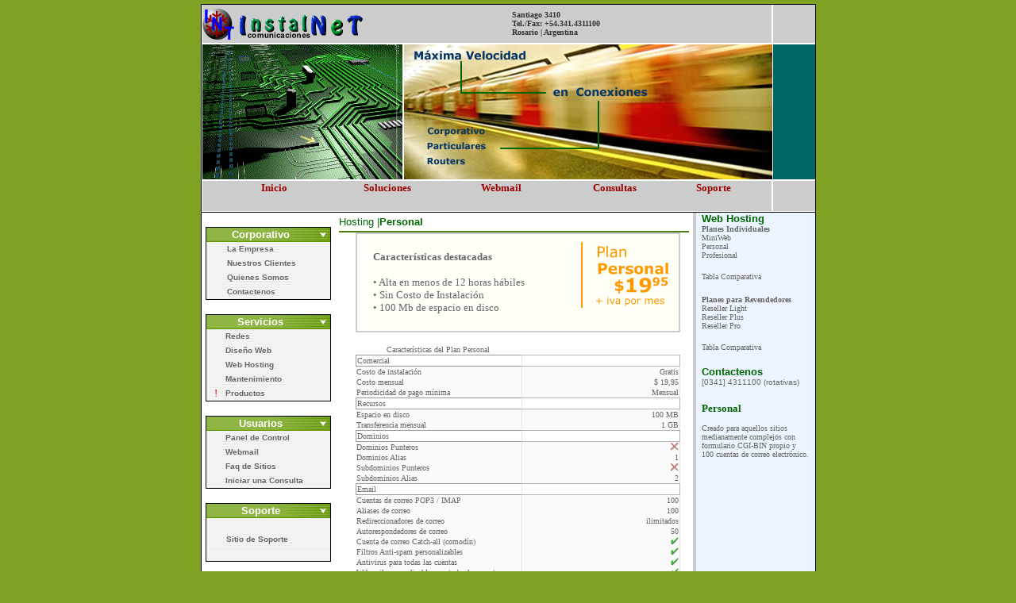

--- FILE ---
content_type: text/html
request_url: http://instalnet.com.ar/servicios/hosting/individuales/personal.html
body_size: 5112
content:
<!DOCTYPE HTML PUBLIC "-//W3C//DTD HTML 4.01 Transitional//EN">
<html><!-- InstanceBegin template="/Templates/hosting.dwt" codeOutsideHTMLIsLocked="false" -->
<head>
<LINK REL="SHORTCUT ICON" HREF="file:///C:/Documents and Settings/Admin/Mis documentos/Mis sitios Web/instalnet/favicon.ico">
<!-- InstanceBeginEditable name="doctitle" --> 
<title>InstalNeT Comunicaciones :: Corporativo</title>
<!-- InstanceEndEditable --> 
<meta http-equiv="Content-Type" content="text/html; charset=iso-8859-1">
<meta name="robots" content="all|index|follow">
<meta name="description" content="InstalNeT Comunicaciones es una empresa de servicios dedicada a la conectividad e implementación de sistemas informáticos.Un emprendimiento de profesionales con más de 10 años de experiencia en el área de las comunicaciones informáticas. El planeamiento, implementación y atención de importantes instalaciones realizadas,  un know-how desarrollado sobre la base de la aplicación de las más avanzadas tecnologías de comunicaciones y la exigencia de los clientes que componen su cartera, son el aval del nivel de experiencia y solvencia que InstalNeT Comunicaciones presta en sus servicios.Responde a cada una de sus necesidades con servicios exclusivos....">
<meta name="keywords" content="ROSARIO, ARGENTINA, software, networking, redes, net, Internet, host, sitios, comercio, servidor, argentino, web hosting, website, email, alojamiento, ilimitado, ventas, proveedor, instalnet, net, install, inhalambrico,inalambrico">
<style type="text/css">
<!--
.naranja {
	color: #FF9900;
	text-decoration: none;
}
-->
</style>
<style type="text/css">
<!--
a:hover {
	text-decoration: none;
	border: none;
	float: none;
	color: #FF9900;
}
a:link {
	text-decoration: none;
}
.rojo {
	color: #990000;
	text-decoration: none;
	font-family: Verdana;
}
a:active {
	text-decoration: none;
}
.gris {
	color: #666666;
	text-decoration: none;
}
.naranjaclarito {
	color: #FF6600;
	text-decoration: none;
}
-->
</style>
<!-- InstanceBeginEditable name="head" --><!-- InstanceEndEditable --> 
</head>

<body bgcolor="#7FA224" leftmargin="0" topmargin="5" marginwidth="0" marginheight="5">
<table width="775" border="0" align="center" cellpadding="0" cellspacing="0" style="BORDER-RIGHT: #000000 1px solid; BORDER-TOP: #000000 1px solid; BORDER-LEFT: #000000 1px solid; BORDER-BOTTOM: #000000 1px solid">
  <tr> 
    <td><table width="100%" border="0" cellspacing="0" cellpadding="0" style="border-left: #ffffff 1px solid;border-bottom: #ffffff 1px solid">
        <tr> 
          <td width="44%" height="50" bgcolor="#CCCCCC" style="border-bottom: #ffffff 2px solid"><img src="../../../imagenes/logo_int.png" width="202" height="40"></td>
          <td width="37%" bgcolor="#CCCCCC" style="border-bottom: #ffffff 2px solid">
			<strong><font face="Verdana" size="1" color="#333333">Santiago 3410</font></strong><font color="#333333" size="1" face="Verdana"><strong><br>
            Tel./Fax: +54.341.4311100<br>
            Rosario | Argentina</strong></font></td>
          <td width="19%" bgcolor="#CCCCCC" style="border-bottom: #ffffff 2px solid; border-left: #ffffff 2px solid">&nbsp;</td>
        </tr>
        <tr> 
          <td colspan="2" bgcolor="4F7F12"> <table width="100%" border="0" cellspacing="0" cellpadding="0">
              <tr> 
                <td width="22%" bgcolor="#CCCCCC"><img src="../../../imagenes/bannerGif.gif" width="252" height="170"></td>
                <td width="78%" bgcolor="#CCCCCC" style="BORDER-LEFT:#ffffff 2PX SOLID"><img src="../../../imagenes/location_cartel.jpg" width="464" height="170"></td>
              </tr>
            </table></td>
          <td bgcolor="#006666" style="border-left: #ffffff 2px solid">&nbsp;</td>
        </tr>
        <tr> 
          <td height="40" colspan="2" valign="top" bgcolor="#CCCCCC" style="border-top: #ffffff 2px solid"> 
            <table width="100%" border="0" cellspacing="0" cellpadding="0">
              <tr> 
                <td width="0%">&nbsp;</td>
                <td width="20%"> <div align="center"><strong><font size="2"><a href="../../../index.htm" class="rojo">Inicio</a></font></strong></div></td>
                <td width="20%"> <div align="center"><strong><font size="2"><a href="soluciones.html" class="rojo">Soluciones</a></font></strong></div></td>
                <td width="20%"> <div align="center"><strong><font size="2"><a href="http://webmail.instalnet.com.ar" class="rojo">Webmail</a></font></strong></div></td>
                <td width="20%"> <div align="center"><strong><font size="2"><a href="corporativo/consultas.html" class="rojo">Consultas</a></font></strong></div></td>
                <td width="15%"> <div align="center"><strong><font size="2"><a href="http://soporte.instalnet.com.ar" class="rojo">Soporte</a></font></strong></div></td>
                <td>&nbsp; </td>
              </tr>
            </table></td>
          <td bgcolor="#CCCCCC" style="border-top: #ffffff 2px solid; border-left: #ffffff 2px solid">&nbsp;</td>
        </tr>
      </table> </td>
  </tr>
  <tr> 
    <td bgcolor="#FFFFFF" style="border-top: #000000 1px solid"><table width="100%" border="0" cellspacing="0" cellpadding="0">
        <tr> 
          <td align="left" valign="top"> <table width="100%" border="0" cellspacing="0" cellpadding="0">
              <tr> 
                <td width="27%" align="center" valign="top"> <table width="158" border="0" cellpadding="0" cellspacing="0" background="../../../imagenes/menu_bg_0.gif">
                    <tr> 
                      <td align="center" valign="top" bgcolor="#FFFFFF">&nbsp; </td>
                    </tr>
                    <tr> 
                      <td height="10"> <table width="100%" border="0" cellspacing="0" cellpadding="0" style="BORDER-RIGHT: #000000 1px solid; BORDER-TOP: #000000 1px solid; BORDER-LEFT: #000000 1px solid; BORDER-BOTTOM: #000000 1px solid">
                          <tr> 
                            <td height="18" colspan="2" background="../../../imagenes/button.gif"> 
                              <div align="center"><font color="#FFFFFF" size="2" face="Verdana, Arial, Helvetica, sans-serif"><strong>Corporativo</strong></font></div></td>
                            <td width="18" height="18" background="../../../imagenes/flecha_1.gif">&nbsp;</td>
                          </tr>
                          <tr> 
                            <td width="26"><font color="#000000">&nbsp;</font></td>
                            <td width="109"><strong><font color="#666666" size="1" face="Verdana, Arial, Helvetica, sans-serif"><a href="../../../corporativo/empresa.html" class="gris">La 
                              Empresa</a></font></strong></td>
                            <td><font color="#666666">&nbsp;</font></td>
                          </tr>
                          <tr> 
                            <td><font color="#000000">&nbsp;</font></td>
                            <td colspan="2"><strong><font color="#666666" size="1" face="Verdana, Arial, Helvetica, sans-serif"><a href="../../../corporativo/clientes.html" class="gris">Nuestros 
                              Clientes</a></font></strong></td>
                          </tr>
                          <tr> 
                            <td>&nbsp;</td>
                            <td colspan="2"><strong><font color="#666666" size="1" face="Verdana, Arial, Helvetica, sans-serif"><a href="../../../corporativo/quienes.html" class="gris">Quienes 
                              Somos </a></font></strong></td>
                          </tr>
                          <tr> 
                            <td>&nbsp;</td>
                            <td colspan="2"><strong><font color="#666666" size="1" face="Verdana, Arial, Helvetica, sans-serif"><a href="../../../corporativo/consultas.html" class="gris">Contactenos</a></font></strong></td>
                          </tr>
                        </table></td>
                    </tr>
                    <tr> 
                      <td height="10" bgcolor="#FFFFFF">&nbsp;</td>
                    </tr>
                    <tr> 
                      <td><table width="100%" border="0" cellspacing="0" cellpadding="0" style="BORDER-RIGHT: #000000 1px solid; BORDER-TOP: #000000 1px solid; BORDER-LEFT: #000000 1px solid; BORDER-BOTTOM: #000000 1px solid">
                          <tr> 
                            <td colspan="2" background="../../../imagenes/button.gif"><div align="center"><font color="#FFFFFF" size="2" face="Verdana, Arial, Helvetica, sans-serif"><strong>Servicios</strong></font></div></td>
                            <td width="19" height="18" background="../../../imagenes/flecha_1.gif">&nbsp;</td>
                          </tr>
                          <tr> 
                            <td width="25">&nbsp;</td>
                            <td width="114"><strong><font color="#666666" size="1" face="Verdana, Arial, Helvetica, sans-serif"><a href="../../../soluciones.html" class="gris">Redes</a></font></strong></td>
                            <td>&nbsp;</td>
                          </tr>
                          <tr> 
                            <td>&nbsp;</td>
                            <td><strong><font color="#666666" size="1" face="Verdana, Arial, Helvetica, sans-serif"><a href="../../diseno.html" class="gris">Dise&ntilde;o 
                              Web</a></font></strong></td>
                            <td>&nbsp;</td>
                          </tr>
                          <tr> 
                            <td>&nbsp;</td>
                            <td><strong><font color="#666666" size="1" face="Verdana, Arial, Helvetica, sans-serif"><a href="../hosting.html" class="gris">Web 
                              Hosting</a></font></strong></td>
                            <td>&nbsp;</td>
                          </tr>
                          <tr> 
                            <td>&nbsp;</td>
                            <td><strong><font color="#666666" size="1" face="Verdana, Arial, Helvetica, sans-serif"><a href="../../mantenimiento.html" class="gris">Mantenimiento</a></font></strong></td>
                            <td>&nbsp;</td>
                          </tr>
                          <tr> 
                            <td><div align="center"><font color="#FF0000" size="2" face="Arial Black">!</font></div></td>
                            <td><strong><font color="#666666" size="1" face="Verdana, Arial, Helvetica, sans-serif"><a href="../../productos.html" class="gris">Productos</a></font></strong></td>
                            <td>&nbsp;</td>
                          </tr>
                        </table></td>
                    </tr>
                    <tr> 
                      <td height="10" bgcolor="#FFFFFF">&nbsp;</td>
                    </tr>
                    <tr> 
                      <td><table width="100%" border="0" cellspacing="0" cellpadding="0" style="BORDER-RIGHT: #000000 1px solid; BORDER-TOP: #000000 1px solid; BORDER-LEFT: #000000 1px solid; BORDER-BOTTOM: #000000 1px solid">
                          <tr> 
                            <td colspan="2" background="../../../imagenes/button.gif"><div align="center"><font color="#FFFFFF" size="2" face="Verdana, Arial, Helvetica, sans-serif"><strong>Usuarios</strong></font></div></td>
                            <td width="19" height="18" background="../../../imagenes/flecha_1.gif">&nbsp;</td>
                          </tr>
                          <tr> 
                            <td width="25">&nbsp;</td>
                            <td width="114"><strong><font color="#666666" size="1" face="Verdana, Arial, Helvetica, sans-serif"><a href="../../../usuarios/panel.html" class="gris">Panel 
                              de Control</a></font></strong></td>
                            <td><font color="#666666" face="Verdana, Arial, Helvetica, sans-serif">&nbsp;</font></td>
                          </tr>
                          <tr> 
                            <td>&nbsp;</td>
                            <td><strong><font color="#666666" size="1" face="Verdana, Arial, Helvetica, sans-serif"><a href="http://webmail.instalnet.com.ar" class="gris">Webmail</a></font></strong></td>
                            <td><font color="#666666" face="Verdana, Arial, Helvetica, sans-serif">&nbsp;</font></td>
                          </tr>
                          <tr> 
                            <td>&nbsp;</td>
                            <td><strong><font color="#666666" size="1" face="Verdana, Arial, Helvetica, sans-serif"><a href="../../../usuarios/faq.html" class="gris">Faq 
                              de Sitios</a></font></strong></td>
                            <td><font color="#666666" face="Verdana, Arial, Helvetica, sans-serif">&nbsp;</font></td>
                          </tr>
                          <tr> 
                            <td>&nbsp;</td>
                            <td colspan="2"><strong><font color="#666666" size="1" face="Verdana, Arial, Helvetica, sans-serif"><a href="../../../usuarios/consulta.html" class="gris">Iniciar 
                              una Consulta</a></font></strong></td>
                          </tr>
                        </table></td>
                    </tr>
                    <tr> 
                      <td height="10" bgcolor="#FFFFFF">&nbsp;</td>
                    </tr>
                    <tr> 
                      <td><table width="100%" border="0" cellspacing="0" cellpadding="0" style="BORDER-RIGHT: #000000 1px solid; BORDER-TOP: #000000 1px solid; BORDER-LEFT: #000000 1px solid; BORDER-BOTTOM: #000000 1px solid">
                          <tr> 
                            <td colspan="2" background="../../../imagenes/button.gif"><div align="center"><strong><font color="#FFFFFF" size="2" face="Verdana, Arial, Helvetica, sans-serif">Soporte</font></strong></div></td>
                            <td width="19" height="18" background="../../../imagenes/flecha_1.gif">&nbsp;</td>
                          </tr>
                          <tr> 
                            <td width="26" background="../../../imagenes/menu_bg_0.gif">&nbsp;</td>
                            <td colspan="2" background="../../../imagenes/menu_bg_0.gif"><font color="#666666" size="1" face="Verdana, Arial, Helvetica, sans-serif">&nbsp;</font></td>
                          </tr>
                          <tr> 
                            <td background="../../../imagenes/menu_bg_0.gif">&nbsp;</td>
                            <td colspan="2" background="../../../imagenes/menu_bg_0.gif"><font color="#666666" size="1" face="Verdana, Arial, Helvetica, sans-serif"><strong><a href="http://soporte.instalnet.com.ar/" class="gris">Sitio 
                              de Soporte</a></strong></font></td>
                          </tr>
                          <tr> 
                            <td>&nbsp;</td>
                            <td width="113" height="10"><font color="#000000" size="1" face="Verdana, Arial, Helvetica, sans-serif">&nbsp;</font></td>
                            <td><font color="#000000" size="1" face="Verdana, Arial, Helvetica, sans-serif">&nbsp;</font></td>
                          </tr>
                        </table></td>
                    </tr>
                  </table></td>
                <td width="73%" align="center" valign="top"> <table width="98%" border="0" cellspacing="0" cellpadding="0">
                    <tr> 
                      <td height="25" style="border-bottom: #4F7F12 2px solid"><font color="#006600" size="2" face="Verdana, Arial, Helvetica, sans-serif">Hosting</font><font color="#006600" size="2" face="Verdana, Arial, Helvetica, sans-serif"> 
                        |<!-- InstanceBeginEditable name="titulo" --><strong>Personal</strong><!-- InstanceEndEditable --></font></td>
                    </tr>
                    <tr> 
                      <td align="left" valign="top"><table width="100%" border="0" cellspacing="0" cellpadding="0">
                          <tr> 
                            <td width="10">&nbsp;</td>
                            <td valign="top"><font color="#333333" size="2" face="Verdana, Arial, Helvetica, sans-serif"> 
                              <div align="justify"><!-- InstanceBeginEditable name="cuerpo" -->
                                <TABLE width="95%" 
                  border=1 align=center cellPadding=1 cellSpacing=0 bordercolor="#CCCCCC">
                                  <TBODY>
                                    <TR> 
                                      <TD> 
                                        <TABLE width="100%" border=0 cellSpacing=0>
                                          <TBODY>
                                            <TR> 
                                              <TD width="5%" bgColor=#fffff7></TD>
                                              <TD width="69%" bgColor=#fffff7><STRONG><SPAN 
                              class=titulo3-verde><font color="#666666" size="2" face="Verdana">Características 
                                                destacadas</font></SPAN><font color="#666666" size="2" face="Verdana"><BR>
                                                <BR>
                                                </font></STRONG><font color="#666666" size="2" face="Verdana"><SPAN 
                              class=titulo3-verde>&#8226; </SPAN>Alta en menos de 12 
                                                horas hábiles <BR>
                                                <SPAN 
                              class=titulo3-verde>&#8226;</SPAN> Sin Costo de Instalaci&oacute;n<BR>
                                                <SPAN 
                              class=titulo3-verde>&#8226;</SPAN> 100 Mb de espacio en 
                                                disco </font><BR></TD>
                                              <TD vAlign=center noWrap bgColor=#fffff7 
                            height="100%"> <DIV align=center> 
                                                  <TABLE height="100%" cellSpacing=0 cellPadding=0 
                              width="100%" border=0>
                                                    <TBODY>
                                                      <TR> 
                                                        <TD vAlign=center><IMG height=100 
                                src="../imagenes/personal.gif" 
                                width=125></TD>
                                                      </TR>
                                                      <TR> 
                                                        <TD></TD>
                                                      </TR>
                                                      <TR> 
                                                        <TD vAlign=bottom>&nbsp; </TD>
                                                      </TR>
                                                    </TBODY>
                                                  </TABLE>
                                                </DIV></TD>
                                            </TR>
                                          </TBODY>
                                        </TABLE></TD>
                                    </TR>
                                  </TBODY>
                                </TABLE>
                                <BR>
                                <TABLE cellSpacing=0 cellPadding=1 width="95%" align=center 
                  border=0>
                                  <TBODY>
                                    <TR> 
                                      <TD width="40%"> <DIV align=center><font color="#666666" size="1" face="Verdana">Características 
                                          del Plan Personal</font></DIV></TD>
                                      <TD width="60%"><font color="#666666" size="1" face="Verdana">&nbsp;</font></TD>
                                    </TR>
                                    <TR> 
                                      <TD 
                      style="BORDER-RIGHT: medium none; BORDER-TOP: #999999 1px solid; BORDER-LEFT: #999999 1px solid; BORDER-BOTTOM: #999999 1px solid" 
                      bgColor=#ffffff><font color="#666666" size="1" face="Verdana">Comercial</font></TD>
                                      <TD 
                      style="BORDER-RIGHT: #b5b5b5 1px solid; BORDER-TOP: #b5b5b5 1px solid; BORDER-LEFT: #e4e4e4 1px solid; BORDER-BOTTOM: #b5b5b5 1px solid" 
                      bgColor=#ffffff><font color="#666666" size="1" face="Verdana">&nbsp;</font> 
                                      </TD>
                                    </TR>
                                    <TR onmouseover="MenuOn(this,'#FFFDEE','')" 
                    onmouseout="MenuOff(this,'#FBFAFA')" bgColor=#fbfafa> 
                                      <TD noWrap><font color="#666666" size="1" face="Verdana">Costo 
                                        de instalación</font></TD>
                                      <TD 
                      style="BORDER-RIGHT: #e4e4e4 1px solid; BORDER-TOP: medium none; BORDER-LEFT: #e4e4e4 1px solid; BORDER-BOTTOM: medium none"> 
                                        <DIV align=right><font color="#666666" size="1" face="Verdana">Gratis</font></DIV></TD>
                                    </TR>
                                    <TR onmouseover="MenuOn(this,'#FFFDEE','')" 
                    onmouseout="MenuOff(this,'#FBFAFA')" bgColor=#fbfafa> 
                                      <TD noWrap><font color="#666666" size="1" face="Verdana">Costo 
                                        mensual</font></TD>
                                      <TD 
                      style="BORDER-RIGHT: #e4e4e4 1px solid; BORDER-TOP: medium none; BORDER-LEFT: #e4e4e4 1px solid; BORDER-BOTTOM: medium none"> 
                                        <DIV align=right><font color="#666666" size="1" face="Verdana">$ 
                                          19,95 </font></DIV></TD>
                                    </TR>
                                    <TR onmouseover="MenuOn(this,'#FFFDEE','')" 
                    onmouseout="MenuOff(this,'#FBFAFA')" bgColor=#fbfafa> 
                                      <TD noWrap><font color="#666666" size="1" face="Verdana">Periodicidad 
                                        de pago mínima </font></TD>
                                      <TD 
                      style="BORDER-RIGHT: #e4e4e4 1px solid; BORDER-TOP: medium none; BORDER-LEFT: #e4e4e4 1px solid; BORDER-BOTTOM: medium none"> 
                                        <DIV align=right><font color="#666666" size="1" face="Verdana">Mensual</font></DIV></TD>
                                    </TR>
                                    <TR> 
                                      <TD 
                      style="BORDER-RIGHT: medium none; BORDER-TOP: #999999 1px solid; BORDER-LEFT: #999999 1px solid; BORDER-BOTTOM: #999999 1px solid" 
                      bgColor=#ffffff><font color="#666666" size="1" face="Verdana">Recursos</font></TD>
                                      <TD 
                      style="BORDER-RIGHT: #b5b5b5 1px solid; BORDER-TOP: #b5b5b5 1px solid; BORDER-LEFT: #e4e4e4 1px solid; BORDER-BOTTOM: #b5b5b5 1px solid" 
                      bgColor=#ffffff><font color="#666666" size="1" face="Verdana">&nbsp;</font></TD>
                                    </TR>
                                    <TR onmouseover="MenuOn(this,'#FFFDEE','')" 
                    onmouseout="MenuOff(this,'#FBFAFA')" bgColor=#fbfafa> 
                                      <TD noWrap><font color="#666666" size="1" face="Verdana">Espacio 
                                        en disco</font></TD>
                              </font>
                                      <TD 
                      style="BORDER-RIGHT: #e4e4e4 1px solid; BORDER-TOP: medium none; BORDER-LEFT: #e4e4e4 1px solid; BORDER-BOTTOM: medium none"> 
                                        <DIV align=right>
											<font color="#333333" size="2" face="Verdana, Arial, Helvetica, sans-serif"> 
                              				<font color="#666666" size="1" face="Verdana">
											100 
                                          MB </font></DIV></TD>
                                    </TR>
                                    <TR onmouseover="MenuOn(this,'#FFFDEE','')" 
                    onmouseout="MenuOff(this,'#FBFAFA')" bgColor=#fbfafa> 
                                      <TD noWrap><font color="#666666" size="1" face="Verdana">Transferencia 
                                        mensual </font></TD>
                                      <TD 
                      style="BORDER-RIGHT: #e4e4e4 1px solid; BORDER-TOP: medium none; BORDER-LEFT: #e4e4e4 1px solid; BORDER-BOTTOM: medium none"> 
                                        <DIV align=right><font color="#666666" size="1" face="Verdana">
											1 
                                          GB </font></DIV></TD>
                                    </TR>
                                    <TR> 
                                      <TD 
                      style="BORDER-RIGHT: medium none; BORDER-TOP: #999999 1px solid; BORDER-LEFT: #999999 1px solid; BORDER-BOTTOM: #999999 1px solid" 
                      bgColor=#ffffff><font color="#666666" size="1" face="Verdana">Dominios</font></TD>
                                      <TD 
                      style="BORDER-RIGHT: #b5b5b5 1px solid; BORDER-TOP: #b5b5b5 1px solid; BORDER-LEFT: #e4e4e4 1px solid; BORDER-BOTTOM: #b5b5b5 1px solid" 
                      bgColor=#ffffff><font color="#666666" size="1" face="Verdana">&nbsp;</font> 
                                      </TD>
                                    </TR>
                                    <TR onmouseover="MenuOn(this,'#FFFDEE','')" 
                    onmouseout="MenuOff(this,'#FBFAFA')" bgColor=#fbfafa> 
                                      <TD noWrap><font color="#666666" size="1" face="Verdana">Dominios 
                                        Punteros</font></TD>
                                      <TD 
                      style="BORDER-RIGHT: #e4e4e4 1px solid; BORDER-TOP: medium none; BORDER-LEFT: #e4e4e4 1px solid; BORDER-BOTTOM: medium none"> 
                                        <DIV align=right><font color="#666666" size="1" face="Verdana"><IMG height=10 
                        src="../imagenes/no.gif" 
                        width=11></font></DIV></TD>
                                    </TR>
                                    <TR onmouseover="MenuOn(this,'#FFFDEE','')" 
                    onmouseout="MenuOff(this,'#FBFAFA')" bgColor=#fbfafa> 
                                      <TD noWrap><font color="#666666" size="1" face="Verdana">Dominios 
                                        Alias</font></TD>
                                      <TD 
                      style="BORDER-RIGHT: #e4e4e4 1px solid; BORDER-TOP: medium none; BORDER-LEFT: #e4e4e4 1px solid; BORDER-BOTTOM: medium none"> 
                                        <DIV align=right><font color="#666666" size="1" face="Verdana">1</font></DIV></TD>
                                    </TR>
                                    <TR onmouseover="MenuOn(this,'#FFFDEE','')" 
                    onmouseout="MenuOff(this,'#FBFAFA')" bgColor=#fbfafa> 
                                      <TD noWrap><font color="#666666" size="1" face="Verdana">Subdominios 
                                        Punteros</font></TD>
                                      <TD 
                      style="BORDER-RIGHT: #e4e4e4 1px solid; BORDER-TOP: medium none; BORDER-LEFT: #e4e4e4 1px solid; BORDER-BOTTOM: medium none"> 
                                        <DIV align=right><font color="#666666" size="1" face="Verdana"><IMG height=10 
                        src="../imagenes/no.gif" 
                        width=11></font></DIV></TD>
                                    </TR>
                                    <TR onmouseover="MenuOn(this,'#FFFDEE','')" 
                    onmouseout="MenuOff(this,'#FBFAFA')" bgColor=#fbfafa> 
                                      <TD noWrap><font color="#666666" size="1" face="Verdana">Subdominios 
                                        Alias</font></TD>
                                      <TD 
                      style="BORDER-RIGHT: #e4e4e4 1px solid; BORDER-TOP: medium none; BORDER-LEFT: #e4e4e4 1px solid; BORDER-BOTTOM: medium none"> 
                                        <DIV align=right><font color="#666666" size="1" face="Verdana">2</font></DIV></TD>
                                    </TR>
                                    <TR> 
                                      <TD 
                      style="BORDER-RIGHT: medium none; BORDER-TOP: #999999 1px solid; BORDER-LEFT: #999999 1px solid; BORDER-BOTTOM: #999999 1px solid" 
                      bgColor=#ffffff><font color="#666666" size="1" face="Verdana">Email</font></TD>
                                      <TD 
                      style="BORDER-RIGHT: #b5b5b5 1px solid; BORDER-TOP: #b5b5b5 1px solid; BORDER-LEFT: #e4e4e4 1px solid; BORDER-BOTTOM: #b5b5b5 1px solid" 
                      bgColor=#ffffff><font color="#666666" size="1" face="Verdana">&nbsp;</font> 
                                      </TD>
                                    </TR>
                                    <TR onmouseover="MenuOn(this,'#FFFDEE','')" 
                    onmouseout="MenuOff(this,'#FBFAFA')" bgColor=#fbfafa> 
                                      <TD noWrap><font color="#666666" size="1" face="Verdana">Cuentas 
                                        de correo POP3 / IMAP</font></TD>
                                      <TD 
                      style="BORDER-RIGHT: #e4e4e4 1px solid; BORDER-TOP: medium none; BORDER-LEFT: #e4e4e4 1px solid; BORDER-BOTTOM: medium none"> 
                                        <DIV align=right><font color="#666666" size="1" face="Verdana">100</font></DIV></TD>
                                    </TR>
                                    <TR onmouseover="MenuOn(this,'#FFFDEE','')" 
                    onmouseout="MenuOff(this,'#FBFAFA')" bgColor=#fbfafa> 
                                      <TD noWrap><font color="#666666" size="1" face="Verdana">Aliases 
                                        de correo</font></TD>
                                      <TD 
                      style="BORDER-RIGHT: #e4e4e4 1px solid; BORDER-TOP: medium none; BORDER-LEFT: #e4e4e4 1px solid; BORDER-BOTTOM: medium none"> 
                                        <DIV align=right><font color="#666666" size="1" face="Verdana">100</font></DIV></TD>
                                    </TR>
                                    <TR onmouseover="MenuOn(this,'#FFFDEE','')" 
                    onmouseout="MenuOff(this,'#FBFAFA')" bgColor=#fbfafa> 
                                      <TD noWrap><font color="#666666" size="1" face="Verdana">Redireccionadores 
                                        de correo</font></TD>
                                      <TD 
                      style="BORDER-RIGHT: #e4e4e4 1px solid; BORDER-TOP: medium none; BORDER-LEFT: #e4e4e4 1px solid; BORDER-BOTTOM: medium none"> 
                                        <DIV align=right><font color="#666666" size="1" face="Verdana">ilimitados</font></DIV></TD>
                                    </TR>
                                    <TR onmouseover="MenuOn(this,'#FFFDEE','')" 
                    onmouseout="MenuOff(this,'#FBFAFA')" bgColor=#fbfafa> 
                                      <TD noWrap><font color="#666666" size="1" face="Verdana">Autorespondedores 
                                        de correo</font></TD>
                                      <TD 
                      style="BORDER-RIGHT: #e4e4e4 1px solid; BORDER-TOP: medium none; BORDER-LEFT: #e4e4e4 1px solid; BORDER-BOTTOM: medium none"> 
                                        <DIV align=right><font color="#666666" size="1" face="Verdana">50</font></DIV></TD>
                                    </TR>
                                    <TR onmouseover="MenuOn(this,'#FFFDEE','')" 
                    onmouseout="MenuOff(this,'#FBFAFA')" bgColor=#fbfafa> 
                                      <TD noWrap><font color="#666666" size="1" face="Verdana">Cuenta 
                                        de correo Catch-all (comodín)</font></TD>
                                      <TD 
                      style="BORDER-RIGHT: #e4e4e4 1px solid; BORDER-TOP: medium none; BORDER-LEFT: #e4e4e4 1px solid; BORDER-BOTTOM: medium none"> 
                                        <DIV align=right><font color="#666666" size="1" face="Verdana"><IMG height=10 
                        src="../imagenes/ok.gif" 
                        width=10></font></DIV></TD>
                                    </TR>
                                    <TR onmouseover="MenuOn(this,'#FFFDEE','')" 
                    onmouseout="MenuOff(this,'#FBFAFA')" bgColor=#fbfafa> 
                                      <TD noWrap><font color="#666666" size="1" face="Verdana">Filtros 
                                        Anti-spam personalizables</font></TD>
                                      <TD 
                      style="BORDER-RIGHT: #e4e4e4 1px solid; BORDER-TOP: medium none; BORDER-LEFT: #e4e4e4 1px solid; BORDER-BOTTOM: medium none"> 
                                        <DIV align=right><font color="#666666" size="1" face="Verdana"><IMG height=10 
                        src="../imagenes/ok.gif" 
                        width=10></font></DIV></TD>
                                    </TR>
                                    <TR onmouseover="MenuOn(this,'#FFFDEE','')" 
                    onmouseout="MenuOff(this,'#FBFAFA')" bgColor=#fbfafa> 
                                      <TD noWrap><font color="#666666" size="1" face="Verdana">Antivirus 
                                        para todas las cuentas</font></TD>
                                      <TD 
                      style="BORDER-RIGHT: #e4e4e4 1px solid; BORDER-TOP: medium none; BORDER-LEFT: #e4e4e4 1px solid; BORDER-BOTTOM: medium none"> 
                                        <DIV align=right><font color="#666666" size="1" face="Verdana"><IMG height=10 
                        src="../imagenes/ok.gif" 
                        width=10></font></DIV></TD>
                                    </TR>
                                    <TR onmouseover="MenuOn(this,'#FFFDEE','')" 
                    onmouseout="MenuOff(this,'#FBFAFA')" bgColor=#fbfafa> 
                                      <TD noWrap><font color="#666666" size="1" face="Verdana">Webmail 
                                        personalizable para todas las cuentas</font></TD>
                                      <TD 
                      style="BORDER-RIGHT: #e4e4e4 1px solid; BORDER-TOP: medium none; BORDER-LEFT: #e4e4e4 1px solid; BORDER-BOTTOM: medium none"> 
                                        <DIV align=right><font color="#666666" size="1" face="Verdana"><IMG height=10 
                        src="../imagenes/ok.gif" 
                        width=10></font></DIV></TD>
                                    </TR>
                                    <TR> 
                                      <TD 
                      style="BORDER-RIGHT: medium none; BORDER-TOP: #999999 1px solid; BORDER-LEFT: #999999 1px solid; BORDER-BOTTOM: #999999 1px solid" 
                      bgColor=#ffffff><font color="#666666" size="1" face="Verdana">Administración</font></TD>
                                      <TD 
                      style="BORDER-RIGHT: #b5b5b5 1px solid; BORDER-TOP: #b5b5b5 1px solid; BORDER-LEFT: #e4e4e4 1px solid; BORDER-BOTTOM: #b5b5b5 1px solid" 
                      bgColor=#ffffff><font color="#666666" size="1" face="Verdana">&nbsp;</font> 
                                      </TD>
                                    </TR>
                                    <TR onmouseover="MenuOn(this,'#FFFDEE','')" 
                    onmouseout="MenuOff(this,'#FBFAFA')" bgColor=#fbfafa> 
                                      <TD noWrap><font color="#666666" size="1" face="Verdana">Cuentas 
                                        FTP</font></TD>
                                      <TD 
                      style="BORDER-RIGHT: #e4e4e4 1px solid; BORDER-TOP: medium none; BORDER-LEFT: #e4e4e4 1px solid; BORDER-BOTTOM: medium none"> 
                                        <DIV align=right><font color="#666666" size="1" face="Verdana">5</font></DIV></TD>
                                    </TR>
                                    <TR onmouseover="MenuOn(this,'#FFFDEE','')" 
                    onmouseout="MenuOff(this,'#FBFAFA')" bgColor=#fbfafa> 
                                      <TD noWrap><font color="#666666" size="1" face="Verdana">Panel 
                                        de Control web para administrar los servicios</font></TD>
                                      <TD 
                      style="BORDER-RIGHT: #e4e4e4 1px solid; BORDER-TOP: medium none; BORDER-LEFT: #e4e4e4 1px solid; BORDER-BOTTOM: medium none"> 
                                        <DIV align=right><font color="#666666" size="1" face="Verdana"><IMG height=10 
                        src="../imagenes/ok.gif" 
                        width=10></font></DIV></TD>
                                    </TR>
                                    <TR> 
                                      <TD 
                      style="BORDER-RIGHT: medium none; BORDER-TOP: #999999 1px solid; BORDER-LEFT: #999999 1px solid; BORDER-BOTTOM: #999999 1px solid" 
                      bgColor=#ffffff><font color="#666666" size="1" face="Verdana">Tecnología</font></TD>
                                      <TD 
                      style="BORDER-RIGHT: #b5b5b5 1px solid; BORDER-TOP: #b5b5b5 1px solid; BORDER-LEFT: #e4e4e4 1px solid; BORDER-BOTTOM: #b5b5b5 1px solid" 
                      bgColor=#ffffff><font color="#666666" size="1" face="Verdana">&nbsp;</font> 
                                      </TD>
                                    </TR>
                                    <TR onmouseover="MenuOn(this,'#FFFDEE','')" 
                    onmouseout="MenuOff(this,'#FBFAFA')" bgColor=#fbfafa> 
                                      <TD noWrap><font color="#666666" size="1" face="Verdana">ASP 
                                        (Active Server Pages)</font></TD>
                                      <TD 
                      style="BORDER-RIGHT: #e4e4e4 1px solid; BORDER-TOP: medium none; BORDER-LEFT: #e4e4e4 1px solid; BORDER-BOTTOM: medium none"> 
                                        <DIV align=right><font color="#666666" size="1" face="Verdana"><IMG height=10 
                        src="../imagenes/no.gif" 
                        width=11></font></DIV></TD>
                                    </TR>
                                    <TR onmouseover="MenuOn(this,'#FFFDEE','')" 
                    onmouseout="MenuOff(this,'#FBFAFA')" bgColor=#fbfafa> 
                                      <TD noWrap><font color="#666666" size="1" face="Verdana">PHP 
                                        4 con módulos adicionales</font></TD>
                                      <TD 
                      style="BORDER-RIGHT: #e4e4e4 1px solid; BORDER-TOP: medium none; BORDER-LEFT: #e4e4e4 1px solid; BORDER-BOTTOM: medium none"> 
                                        <DIV align=right><font color="#666666" size="1" face="Verdana"><IMG height=10 
                        src="../imagenes/no.gif" 
                        width=11></font></DIV></TD>
                                    </TR>
                                    <TR onmouseover="MenuOn(this,'#FFFDEE','')" 
                    onmouseout="MenuOff(this,'#FBFAFA')" bgColor=#fbfafa> 
                                      <TD noWrap><font color="#666666" size="1" face="Verdana">Servidor 
                                        de bases de datos MySQL</font></TD>
                                      <TD 
                      style="BORDER-RIGHT: #e4e4e4 1px solid; BORDER-TOP: medium none; BORDER-LEFT: #e4e4e4 1px solid; BORDER-BOTTOM: medium none"> 
                                        <DIV align=right><font color="#666666" size="1" face="Verdana"><IMG height=10 
                        src="../imagenes/no.gif" 
                        width=11></font></DIV></TD>
                                    </TR>
                                    <TR onmouseover="MenuOn(this,'#FFFDEE','')" 
                    onmouseout="MenuOff(this,'#FBFAFA')" bgColor=#fbfafa> 
                                      <TD noWrap><font color="#666666" size="1" face="Verdana">Extensiones 
                                        de Frontpage 2000</font></TD>
                                      <TD 
                      style="BORDER-RIGHT: #e4e4e4 1px solid; BORDER-TOP: medium none; BORDER-LEFT: #e4e4e4 1px solid; BORDER-BOTTOM: medium none"> 
                                        <DIV align=right><font color="#666666" size="1" face="Verdana"><IMG height=10 
                        src="../imagenes/ok.gif" 
                        width=10></font></DIV></TD>
                                    </TR>
                                    <TR onmouseover="MenuOn(this,'#FFFDEE','')" 
                    onmouseout="MenuOff(this,'#FBFAFA')" bgColor=#fbfafa> 
                                      <TD noWrap><font color="#666666" size="1" face="Verdana">CGI-BIN 
                                        Propio</font></TD>
                                      <TD 
                      style="BORDER-RIGHT: #e4e4e4 1px solid; BORDER-TOP: medium none; BORDER-LEFT: #e4e4e4 1px solid; BORDER-BOTTOM: medium none"> 
                                        <DIV align=right><font color="#666666" size="1" face="Verdana"><IMG height=10 
                        src="../imagenes/ok.gif" 
                        width=10></font></DIV></TD>
                                    </TR>
                                    <TR onmouseover="MenuOn(this,'#FFFDEE','')" 
                    onmouseout="MenuOff(this,'#FBFAFA')" bgColor=#fbfafa> 
                                      <TD noWrap><font color="#666666" size="1" face="Verdana">Perl 
                                        con módulos adicionales</font></TD>
                                      <TD 
                      style="BORDER-RIGHT: #e4e4e4 1px solid; BORDER-TOP: medium none; BORDER-LEFT: #e4e4e4 1px solid; BORDER-BOTTOM: medium none"> 
                                        <DIV align=right><font color="#666666" size="1" face="Verdana"><IMG height=10 
                        src="../imagenes/ok.gif" 
                        width=10></font></DIV></TD>
                                    </TR>
                                    <TR onmouseover="MenuOn(this,'#FFFDEE','')" 
                    onmouseout="MenuOff(this,'#FBFAFA')" bgColor=#fbfafa> 
                                      <TD noWrap><font color="#666666" size="1" face="Verdana">SSI 
                                        (Server Side Includes)</font></TD>
                                      <TD 
                      style="BORDER-RIGHT: #e4e4e4 1px solid; BORDER-TOP: medium none; BORDER-LEFT: #e4e4e4 1px solid; BORDER-BOTTOM: medium none"> 
                                        <DIV align=right><font color="#666666" size="1" face="Verdana"><IMG height=10 
                        src="../imagenes/ok.gif" 
                        width=10></font></DIV></TD>
                                    </TR>
                                    <TR> 
                                      <TD 
                      style="BORDER-RIGHT: medium none; BORDER-TOP: #999999 1px solid; BORDER-LEFT: #999999 1px solid; BORDER-BOTTOM: #999999 1px solid" 
                      bgColor=#ffffff><font color="#666666" size="1" face="Verdana">Servicios 
                                        Web </font></TD>
                                      <TD 
                      style="BORDER-RIGHT: #b5b5b5 1px solid; BORDER-TOP: #b5b5b5 1px solid; BORDER-LEFT: #e4e4e4 1px solid; BORDER-BOTTOM: #b5b5b5 1px solid" 
                      bgColor=#ffffff><font color="#666666" size="1" face="Verdana">&nbsp;</font> 
                                      </TD>
                                    </TR>
                                    <TR onmouseover="MenuOn(this,'#FFFDEE','')" 
                    onmouseout="MenuOff(this,'#FBFAFA')" bgColor=#fbfafa> 
                                      <TD noWrap><font color="#666666" size="1" face="Verdana">Estadísticas 
                                        gráficas de visita</font></TD>
                                      <TD 
                      style="BORDER-RIGHT: #e4e4e4 1px solid; BORDER-TOP: medium none; BORDER-LEFT: #e4e4e4 1px solid; BORDER-BOTTOM: medium none"> 
                                        <DIV align=right><font color="#666666" size="1" face="Verdana"><IMG height=10 
                        src="../imagenes/ok.gif" 
                        width=10></font></DIV></TD>
                                    </TR>
                                    <TR onmouseover="MenuOn(this,'#FFFDEE','')" 
                    onmouseout="MenuOff(this,'#FBFAFA')" bgColor=#fbfafa> 
                                      <TD noWrap><font color="#666666" size="1" face="Verdana">Directorios 
                                        protegidos con contraseña</font></TD>
                                      <TD 
                      style="BORDER-RIGHT: #e4e4e4 1px solid; BORDER-TOP: medium none; BORDER-LEFT: #e4e4e4 1px solid; BORDER-BOTTOM: medium none"> 
                                        <DIV align=right><font color="#666666" size="1" face="Verdana"><IMG height=10 
                        src="../imagenes/ok.gif" 
                        width=10></font></DIV></TD>
                                    </TR>
                                    <TR onmouseover="MenuOn(this,'#FFFDEE','')" 
                    onmouseout="MenuOff(this,'#FBFAFA')" bgColor=#fbfafa> 
                                      <TD noWrap><font color="#666666" size="1" face="Verdana">Errores 
                                        HTTP personalizables (404, 403, etc)</font></TD>
                                      <TD 
                      style="BORDER-RIGHT: #e4e4e4 1px solid; BORDER-TOP: medium none; BORDER-LEFT: #e4e4e4 1px solid; BORDER-BOTTOM: medium none"> 
                                        <DIV align=right><font color="#666666" size="1" face="Verdana"><IMG height=10 
                        src="../imagenes/no.gif" 
                        width=11></font></DIV></TD>
                                    </TR>
                                    <TR onmouseover="MenuOn(this,'#FFFDEE','')" 
                    onmouseout="MenuOff(this,'#FBFAFA')" bgColor=#fbfafa> 
                                      <TD noWrap><font color="#666666" size="1" face="Verdana">Logfiles 
                                        crudos de accesos</font></TD>
                                      <TD 
                      style="BORDER-RIGHT: #e4e4e4 1px solid; BORDER-TOP: medium none; BORDER-LEFT: #e4e4e4 1px solid; BORDER-BOTTOM: medium none"> 
                                        <DIV align=right><font color="#666666" size="1" face="Verdana"><IMG height=10 
                        src="../imagenes/ok.gif" 
                        width=10></font></DIV></TD>
                                    </TR>
                                    <TR> 
                                      <TD 
                      style="BORDER-RIGHT: medium none; BORDER-TOP: #999999 1px solid; BORDER-LEFT: #999999 1px solid; BORDER-BOTTOM: #999999 1px solid" 
                      bgColor=#ffffff><font color="#666666" size="1" face="Verdana">Servicios 
                                        Adicionales </font></TD>
                                      <TD 
                      style="BORDER-RIGHT: #b5b5b5 1px solid; BORDER-TOP: #b5b5b5 1px solid; BORDER-LEFT: #e4e4e4 1px solid; BORDER-BOTTOM: #b5b5b5 1px solid" 
                      bgColor=#ffffff><font color="#666666" size="1" face="Verdana">&nbsp;</font></TD>
                                    </TR>
                                    <TR onmouseover="MenuOn(this,'#FFFDEE','')" 
                    onmouseout="MenuOff(this,'#FBFAFA')" bgColor=#fbfafa> 
                                      <TD noWrap><font color="#666666" size="1" face="Verdana">Streaming 
                                        de Real Audio / Video</font></TD>
                                      <TD 
                      style="BORDER-RIGHT: #e4e4e4 1px solid; BORDER-TOP: medium none; BORDER-LEFT: #e4e4e4 1px solid; BORDER-BOTTOM: medium none"> 
                                        <DIV align=right><font color="#666666" size="1" face="Verdana"><IMG height=10 
                        src="../imagenes/ok.gif" 
                        width=10></font></DIV></TD>
                                    </TR>
                                    <TR onmouseover="MenuOn(this,'#FFFDEE','')" 
                    onmouseout="MenuOff(this,'#FBFAFA')" bgColor=#fbfafa> 
                                      <TD noWrap><font color="#666666" size="1" face="Verdana">Soporte 
                                        técnico por chat, e-mail y teléfono</font></TD>
                                      <TD 
                      style="BORDER-RIGHT: #e4e4e4 1px solid; BORDER-TOP: medium none; BORDER-LEFT: #e4e4e4 1px solid; BORDER-BOTTOM: medium none"> 
                                        <DIV align=right><font color="#666666" size="1" face="Verdana"><IMG height=10 
                        src="../imagenes/ok.gif" 
                        width=10></font></DIV></TD>
                                    </TR>
                                    <TR onmouseover="MenuOn(this,'#FFFDEE','')" 
                    onmouseout="MenuOff(this,'#FBFAFA')" bgColor=#fbfafa> 
                                      <TD noWrap><font color="#666666" size="1" face="Verdana">Galería 
                                        de programas preinstalados</font></TD>
                                      <TD 
                      style="BORDER-RIGHT: #e4e4e4 1px solid; BORDER-TOP: medium none; BORDER-LEFT: #e4e4e4 1px solid; BORDER-BOTTOM: medium none"> 
                                        <DIV align=right><font color="#666666" size="1" face="Verdana"><IMG height=10 
                        src="../imagenes/ok.gif" 
                        width=10></font></DIV></TD>
                                    </TR>
                                    <TR bgColor=#ffffff height=1> 
                                      <TD><font color="#666666" size="1" face="Verdana">&nbsp;</font></TD>
                                      <TD 
                      style="BORDER-RIGHT: #e4e4e4 1px solid; BORDER-TOP: medium none; BORDER-LEFT: #e4e4e4 1px solid; BORDER-BOTTOM: medium none"><font color="#666666" size="1" face="Verdana">&nbsp;</font></TD>
                                    </TR>
                                    <TR> 
                                      <TD bgColor=#ffffff><font color="#666666" size="1" face="Verdana">&nbsp;</font></TD>
                                      <TD 
                      style="BORDER-RIGHT: #e4e4e4 1px solid; BORDER-TOP: #e4e4e4 1px solid; BORDER-LEFT: #e4e4e4 1px solid; BORDER-BOTTOM: #e4e4e4 1px solid" 
                      bgColor=#ffffff>&nbsp; </TD>
                                    </TR>
                                    <TR> 
                                      <TD bgColor=#ffffff><font color="#666666" size="1" face="Verdana">&nbsp;</font></TD>
                                      <TD bgColor=#ffffff><font color="#666666" size="1" face="Verdana">&nbsp;</font></TD>
                                    </TR>
                                    <TR> 
                                      <TD bgColor=#ffffff><p><font color="#666666" size="1" face="Verdana"><STRONG>Aclaración: 
                                          </STRONG>Los precios no incluyen IVA.</font></p>
                                        <p>&nbsp;</p></TD>
                                      <TD bgColor=#ffffff><font color="#666666" size="1" face="Verdana">&nbsp;</font></TD>
                                    </TR>
                                  </TBODY>
                                </TABLE>
                                <!-- InstanceEndEditable --></div>
                              </font></td>
                          </tr>
                        </table></td>
                    </tr>
                  </table></td>
              </tr>
            </table></td>
          <td width="20%" align="center" valign="top" bgcolor="#ECF5FF" style="border-left: #CCCCCC 4px solid"> 
            <table width="100%" border="0" cellspacing="0" cellpadding="0">
              <tr> 
                <td align="center" valign="top"> <table width="90%" border="0" cellpadding="0" cellspacing="0">
                    <tr> 
                      <td><table width="100%" border="0" cellpadding="0" cellspacing="0">
                          <tr> 
                            <td valign="top"> <table width="100%" border="0" cellspacing="0" cellpadding="0">
                                <tr> 
                                  <td><font color="#006600" size="2" face="Verdana, Arial, Helvetica, sans-serif"><strong>Web 
                                    Hosting</strong></font></td>
                                </tr>
                                <tr> 
                                  <td valign="top"> <p><font color="#666666" size="1" face="Verdana"><strong>Planes 
                                      Individuales </strong><br>
                                      <a href="miniweb.html" class="gris">MiniWeb 
                                      </a><br>
                                      <a href="personal.html" class="gris">Personal</a><br>
                                      <a href="profesional.html" class="gris">Profesional</a></font></p>
                                    <p><font color="#666666" size="1" face="Verdana"><a href="tabla.html" class="gris">Tabla 
                                      Comparativa</a><span class="gris"><a href="tabla.html"> 
                                      </a></span></font><br>
                                      <br>
                                      <font color="#666666" size="1" face="Verdana"><strong>Planes 
                                      para Revendedores</strong> <br>
                                      <a href="../revendedores/light.html" class="gris">Reseller 
                                      Light</a> <br>
                                      <a href="../revendedores/plus.html" class="gris">Reseller 
                                      Plus</a> <br>
                                      <a href="../revendedores/pro.html" class="gris">Reseller 
                                      Pro</a></font></p>
                                    <p><font color="#666666" size="1" face="Verdana"><a href="../revendedores/tabla.html" class="gris">Tabla 
                                      Comparativa</a></font><br>
                                    </p></td>
                                </tr>
                              </table></td>
                          </tr>
                          <tr> 
                            <td><table width="100%" border="0" cellspacing="0" cellpadding="0">
                                <tr> 
                                  <td>&nbsp;</td>
                                </tr>
                                <tr> 
                                  <td><font color="#006600" size="2" face="Verdana, Arial, Helvetica, sans-serif"><strong>Contactenos</strong></font></td>
                                </tr>
                                <tr> 
                                  <td><font color="#666666" size="1" face="Verdana, Arial, Helvetica, sans-serif">[0341] 
                                    4311100 (rotativas)</font></td>
                                </tr>
                              </table></td>
                          </tr>
                        </table></td>
                    </tr>
                  </table></td>
              </tr>
              <tr> 
                <td height="20" align="center" valign="top">&nbsp;</td>
              </tr>
              <tr> 
                <td align="center" valign="top"><!-- InstanceBeginEditable name="hosting_derecha" -->
                  <table width="90%" border="0" cellspacing="0" cellpadding="0">
                    <tr>
                      <td><SPAN 
                  class=titulo4-verde><font color="#006600" size="2" face="Verdana"><strong>Personal</strong></font></SPAN><font color="#006600" size="1" face="Verdana">&nbsp;</font><font color="#666666" size="1" face="Verdana"><BR>
                        <BR>
                        Creado para aquellos sitios medianamente complejos con 
                        formulario CGI-BIN propio y 100 cuentas de correo electrónico.</font></td>
                    </tr>
                  </table>
                  <!-- InstanceEndEditable --></td>
              </tr>
            </table></td>
        </tr>
      </table></td>
  </tr>
</table>
</body>
<!-- InstanceEnd --></html>
